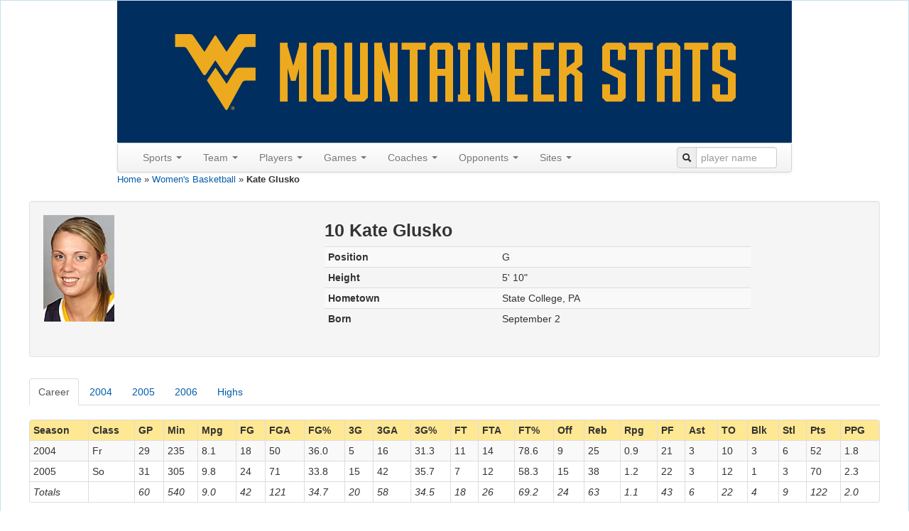

--- FILE ---
content_type: text/html; charset=UTF-8
request_url: http://wvustats.com/sport/wbasketball/player/65542
body_size: 56019
content:
<!DOCTYPE html>
<html xmlns="http://www.w3.org/1999/xhtml" xml:lang="en-US" lang="en-US">
<head>
    <meta http-equiv="Content-Type" content="text/html; charset=utf-8"/>
    <meta name="viewport" content="width=device-width, initial-scale=1.0">

    <!-- blueprint CSS framework -->
    <link rel="stylesheet" type="text/css" href="/css/screen.css" media="screen"/>
    <link rel="stylesheet" type="text/css" href="/css/print.css" media="print"/>
    <!--[if lt IE 8]>
    <link rel="stylesheet" type="text/css" href="/css/ie.css" media="screen, projection"/>
    <![endif]-->
    <link rel="shortcut icon" href="/blue_favicon.ico" type="image/x-icon"/>
    <link rel="stylesheet" type="text/css" href="/css/main.css"/>
    <link rel="stylesheet" type="text/css" href="/css/form.css"/>
    <link rel="apple-touch-icon" href="/images/apple-touch-icon.png"/>

    <script src='https://www.google.com/recaptcha/api.js'></script>
    <meta name="viewport" content="width=device-width, initial-scale=1.0" />
<link rel="stylesheet" type="text/css" href="/assets/65869603/bootstrap/css/bootstrap.min.css" />
<link rel="stylesheet" type="text/css" href="/assets/65869603/css/bootstrap-yii.css" />
<link rel="stylesheet" type="text/css" href="/assets/65869603/css/jquery-ui-bootstrap.css" />
<script type="text/javascript" src="//ajax.googleapis.com/ajax/libs/jquery/2.0.3/jquery.min.js"></script>
<script type="text/javascript" src="/assets/65869603/bootstrap/js/bootstrap.min.js"></script>
<script type="text/javascript" src="/assets/65869603/js/bootstrap-noconflict.js"></script>
<script type="text/javascript" src="/assets/65869603/bootbox/bootbox.min.js"></script>
<script type="text/javascript" src="/assets/65869603/notify/notify.min.js"></script>
<script type="text/javascript" src="/assets/9206d8f2/jquery.ba-bbq.min.js"></script>
<title>WVUStats - Kate Glusko</title>
</head>

<body>
<div class="container-fluid" id="page" style="margin-top: 0px">

    <div id="header">
<div id="logo" style="text-align:center;">
<a href="/"><img src="/images/wvustats.jpg" alt="WVUStats" /></a></div>

<div id="mainmenu">
<div style="max-width:950px" class="navbar"><div class="navbar-inner"><div class="container"><a class="btn btn-navbar" data-toggle="collapse" data-target="#yii_bootstrap_collapse_0"><span class="icon-bar"></span><span class="icon-bar"></span><span class="icon-bar"></span></a><div class="nav-collapse collapse" id="yii_bootstrap_collapse_0"><ul id="yw3" class="nav"><li class="dropdown"><a class="dropdown-toggle" data-toggle="dropdown" href="#">Sports <span class="caret"></span></a><ul id="yw4" class="dropdown-menu"><li><a tabindex="-1" href="/sport/football">Football</a></li><li><a tabindex="-1" href="/sport/mbasketball">Men's Basketball</a></li><li><a tabindex="-1" href="/sport/wbasketball">Women's Basketball</a></li><li><a tabindex="-1" href="/sport/baseball">Baseball</a></li><li><a tabindex="-1" href="/sport/msoccer">Men's Soccer</a></li><li><a tabindex="-1" href="/sport/wsoccer">Women's Soccer</a></li><li><a tabindex="-1" href="/sport/volleyball">Volleyball</a></li></ul></li><li class="dropdown"><a class="dropdown-toggle" data-toggle="dropdown" href="#">Team <span class="caret"></span></a><ul id="yw5" class="dropdown-menu"><li><a tabindex="-1" href="/sport/wbasketball/seasons">Seasons</a></li><li><a tabindex="-1" href="/sport/wbasketball/polls">Polls</a></li><li><a tabindex="-1" href="/sport/wbasketball/last/team/1">Last Time</a></li><li><a tabindex="-1" href="/sport/wbasketball/records/team/game">Game Records</a></li><li><a tabindex="-1" href="/sport/wbasketball/records/team/season">Season Records</a></li></ul></li><li class="dropdown"><a class="dropdown-toggle" data-toggle="dropdown" href="#">Players <span class="caret"></span></a><ul id="yw6" class="dropdown-menu"><li><a tabindex="-1" href="/sport/wbasketball/roster">All-Time Roster</a></li><li><a tabindex="-1" href="/sport/wbasketball/jerseys">Jerseys</a></li><li><a tabindex="-1" href="/sport/wbasketball/captains">Captains</a></li><li><a tabindex="-1" href="/sport/wbasketball/honors">Honors</a></li><li><a tabindex="-1" href="/sport/wbasketball/draft">In the Draft</a></li><li><a tabindex="-1" href="/sport/wbasketball/pros">In the Pros</a></li><li><a tabindex="-1" href="/sport/wbasketball/transfers">Transfers</a></li><li><a tabindex="-1" href="/sport/wbasketball/last/player/1">Last Time</a></li><li><a tabindex="-1" href="/sport/wbasketball/records/player/game">Game Records</a></li><li><a tabindex="-1" href="/sport/wbasketball/records/player/season">Season Records</a></li><li><a tabindex="-1" href="/sport/wbasketball/records/player/career">Career Records</a></li><li><a tabindex="-1" href="/sport/wbasketball/players">Custom Search</a></li></ul></li><li class="dropdown"><a class="dropdown-toggle" data-toggle="dropdown" href="#">Games <span class="caret"></span></a><ul id="yw7" class="dropdown-menu"><li><a tabindex="-1" href="/sport/wbasketball/games?expand=0&amp;GameSearchForm%5Branked%5D=1">Ranked</a></li><li><a tabindex="-1" href="/sport/wbasketball/overtime">Overtime</a></li><li><a tabindex="-1" href="/sport/wbasketball/tournaments">Tournaments</a></li><li><a tabindex="-1" href="/sport/wbasketball/upsets">Upsets</a></li><li><a tabindex="-1" href="/sport/wbasketball/milestones">Milestones</a></li><li><a tabindex="-1" href="/sport/wbasketball/notes">Game Notes</a></li><li><a tabindex="-1" href="/sport/wbasketball/dates">By Date</a></li><li><a tabindex="-1" href="/sport/wbasketball/days">By Day of the Week</a></li><li><a tabindex="-1" href="/sport/wbasketball/games?expand=1">Custom Search</a></li></ul></li><li class="dropdown"><a class="dropdown-toggle" data-toggle="dropdown" href="#">Coaches <span class="caret"></span></a><ul id="yw8" class="dropdown-menu"><li><a tabindex="-1" href="/sport/wbasketball/coaches/all">All Coaches</a></li><li><a tabindex="-1" href="/sport/wbasketball/coaches/honors">Coaching Honors</a></li><li><a tabindex="-1" href="/sport/wbasketball/coaches/assistants">Assistants</a></li><li><a tabindex="-1" href="/sport/wbasketball/coaches/opp">Opposing Coaches</a></li></ul></li><li class="dropdown"><a class="dropdown-toggle" data-toggle="dropdown" href="#">Opponents <span class="caret"></span></a><ul id="yw9" class="dropdown-menu"><li><a tabindex="-1" href="/sport/wbasketball/opponents">All Opponents</a></li><li><a tabindex="-1" href="/sport/wbasketball/games?expand=0&amp;GameSearchForm%5BoppRanked%5D=1">Ranked Opps.</a></li><li><a tabindex="-1" href="/sport/wbasketball/conferences">Vs Conferences</a></li><li><a tabindex="-1" href="/sport/wbasketball/oppupsets">Upsets</a></li><li><a tabindex="-1" href="/sport/wbasketball/last/oppteam/1">Last Time (Team)</a></li><li><a tabindex="-1" href="/sport/wbasketball/last/oppplayer/1">Last Time (Player)</a></li><li><a tabindex="-1" href="/sport/wbasketball/records/oppteam/game">Team Records</a></li><li><a tabindex="-1" href="/sport/wbasketball/records/oppplayer/game">Player Records</a></li><li><a tabindex="-1" href="/sport/wbasketball/mascots">Mascots</a></li></ul></li><li class="dropdown"><a class="dropdown-toggle" data-toggle="dropdown" href="#">Sites <span class="caret"></span></a><ul id="yw10" class="dropdown-menu"><li><a tabindex="-1" href="/sport/wbasketball/sites">Sites</a></li><li><a tabindex="-1" href="/sport/wbasketball/cities">Cities</a></li><li><a tabindex="-1" href="/sport/wbasketball/states">States</a></li><li><a tabindex="-1" href="/sport/wbasketball/attendance">Season Attendance</a></li></ul></li></ul><form class="pull-right form-search" style="margin: 5px 0px"
                id="searchbar" action="/site/search" method="get">
                <div class="input-prepend"><span class="add-on"><i class="icon-search"></i></span>
                <input  style="width:100px;" name="q" placeholder="player name" id="q" value="" type="text" /></div></form></div></div></div></div></div><!-- mainmenu -->
</div><!-- header -->
<div class="breadcrumbs">
<a href="/">Home</a> &raquo; <a href="/sport/wbasketball">Women&#039;s Basketball</a> &raquo; <span>Kate Glusko</span></div><div id="content">
    <div class="well">
<div class="row-fluid">
    <div class="span4"><a href="#"><img width="100" height="150" alt="Kate Glusko" src="/images/people/65542.jpg" /></a></div>
    <div class="span4">
        <h3 style="width: 100%; line-height:1">
        10 Kate Glusko         </h3>
        <table style="width:600px" id="yw0" class="table table-striped table-condensed"><tr class="odd"><th>Position</th><td>G</td></tr>
<tr class="even"><th>Height</th><td>5&#039; 10&quot;</td></tr>
<tr class="odd"><th>Hometown</th><td>State College, PA</td></tr>
<tr class="even"><th>Born</th><td>September 2</td></tr>
</table>    </div>
    <div class="span2">
        </div>
        </div>
</div>
<div class="clear"></div>

<p></p>
<div class="row-fluid">
<div id="yw1"><ul id="yw2" class="nav nav-tabs"><li class="active"><a data-toggle="tab" href="#yw1_tab_1">Career</a></li><li><a data-toggle="tab" href="#yw1_tab_2">2004</a></li><li><a data-toggle="tab" href="#yw1_tab_3">2005</a></li><li><a data-toggle="tab" href="#yw1_tab_4">2006</a></li><li><a data-toggle="tab" href="#yw1_tab_5">Highs</a></li></ul><div class="tab-content"><div id="yw1_tab_1" class="tab-pane fade active in"><div style="padding-top: 0px;" id="basket-seasons-grid" class="grid-view">
<div class="left"></div>
<table class="items table table-striped table-bordered table-condensed">
<thead>
<tr>
<th id="basket-seasons-grid_c0">Season</th><th id="basket-seasons-grid_c1">Class</th><th id="basket-seasons-grid_c2">GP</th><th id="basket-seasons-grid_c4">Min</th><th id="basket-seasons-grid_c5">Mpg</th><th id="basket-seasons-grid_c6">FG</th><th id="basket-seasons-grid_c7">FGA</th><th id="basket-seasons-grid_c8">FG%</th><th id="basket-seasons-grid_c9">3G</th><th id="basket-seasons-grid_c10">3GA</th><th id="basket-seasons-grid_c11">3G%</th><th id="basket-seasons-grid_c12">FT</th><th id="basket-seasons-grid_c13">FTA</th><th id="basket-seasons-grid_c14">FT%</th><th id="basket-seasons-grid_c15">Off</th><th id="basket-seasons-grid_c16">Reb</th><th id="basket-seasons-grid_c17">Rpg</th><th id="basket-seasons-grid_c18">PF</th><th id="basket-seasons-grid_c20">Ast</th><th id="basket-seasons-grid_c21">TO</th><th id="basket-seasons-grid_c22">Blk</th><th id="basket-seasons-grid_c23">Stl</th><th id="basket-seasons-grid_c24">Pts</th><th id="basket-seasons-grid_c25">PPG</th></tr>
</thead>
<tfoot>
<tr>
<td>Totals</td><td>&nbsp;</td><td>60</td><td>540</td><td>9.0</td><td>42</td><td>121</td><td>34.7</td><td>20</td><td>58</td><td>34.5</td><td>18</td><td>26</td><td>69.2</td><td>24</td><td>63</td><td>1.1</td><td>43</td><td>6</td><td>22</td><td>4</td><td>9</td><td>122</td><td>2.0</td></tr>
</tfoot>
<tbody>
<tr class="odd">
<td>2004</td><td>Fr</td><td>29</td><td>235</td><td>8.1</td><td>18</td><td>50</td><td>36.0</td><td>5</td><td>16</td><td>31.3</td><td>11</td><td>14</td><td>78.6</td><td>9</td><td>25</td><td>0.9</td><td>21</td><td>3</td><td>10</td><td>3</td><td>6</td><td>52</td><td>1.8</td></tr>
<tr class="even">
<td>2005</td><td>So</td><td>31</td><td>305</td><td>9.8</td><td>24</td><td>71</td><td>33.8</td><td>15</td><td>42</td><td>35.7</td><td>7</td><td>12</td><td>58.3</td><td>15</td><td>38</td><td>1.2</td><td>22</td><td>3</td><td>12</td><td>1</td><td>3</td><td>70</td><td>2.3</td></tr>
</tbody>
</table>
<div class="keys" style="display:none" title="/sport/wbasketball/player/65542"><span>65542</span><span>65542</span></div>
</div></div><div id="yw1_tab_2" class="tab-pane fade"><div style="padding-top: 0px;" id="statistics-grid-2004" class="grid-view">
<div class="left"></div>
<table class="items table table-striped table-bordered table-condensed">
<thead>
<tr>
<th id="statistics-grid-2004_c0">Date</th><th id="statistics-grid-2004_c1">Opponent</th><th id="statistics-grid-2004_c2">GP</th><th id="statistics-grid-2004_c4">Min</th><th id="statistics-grid-2004_c5">FG</th><th id="statistics-grid-2004_c6">FGA</th><th id="statistics-grid-2004_c7">FG%</th><th id="statistics-grid-2004_c8">3G</th><th id="statistics-grid-2004_c9">3GA</th><th id="statistics-grid-2004_c10">3G%</th><th id="statistics-grid-2004_c11">FT</th><th id="statistics-grid-2004_c12">FTA</th><th id="statistics-grid-2004_c13">FT%</th><th id="statistics-grid-2004_c14">Off</th><th id="statistics-grid-2004_c15">Reb</th><th id="statistics-grid-2004_c16">PF</th><th id="statistics-grid-2004_c17">Ast</th><th id="statistics-grid-2004_c18">TO</th><th id="statistics-grid-2004_c19">Blk</th><th id="statistics-grid-2004_c20">Stl</th><th id="statistics-grid-2004_c21">Pts</th></tr>
</thead>
<tfoot>
<tr>
<td>&nbsp;</td><td>Total</td><td>29</td><td>235</td><td>18</td><td>50</td><td>36.0</td><td>5</td><td>16</td><td>31.3</td><td>11</td><td>14</td><td>78.6</td><td>9</td><td>25</td><td>21</td><td>3</td><td>10</td><td>3</td><td>6</td><td>52</td></tr>
</tfoot>
<tbody>
<tr class="odd">
<td class="nowrap"><a href="/sport/wbasketball/game/74549">Nov 21</a></td><td>Bucknell</td><td>*</td><td>10</td><td>0</td><td>3</td><td>0.0</td><td>0</td><td>2</td><td>0.0</td><td>0</td><td>0</td><td>&nbsp;</td><td>1</td><td>1</td><td>1</td><td>0</td><td>0</td><td>1</td><td>0</td><td>0</td></tr>
<tr class="even">
<td class="nowrap"><a href="/sport/wbasketball/game/74550">Nov 23</a></td><td>East Carolina</td><td>*</td><td>20</td><td>0</td><td>2</td><td>0.0</td><td>0</td><td>0</td><td>&nbsp;</td><td>2</td><td>2</td><td>100.0</td><td>2</td><td>4</td><td>3</td><td>0</td><td>0</td><td>0</td><td>0</td><td>2</td></tr>
<tr class="odd">
<td class="nowrap"><a href="/sport/wbasketball/game/74551">Nov 27</a></td><td>Southwest Missouri State</td><td>&nbsp;</td><td>&nbsp;</td><td>&nbsp;</td><td>&nbsp;</td><td>&nbsp;</td><td>&nbsp;</td><td>&nbsp;</td><td>&nbsp;</td><td>&nbsp;</td><td>&nbsp;</td><td>&nbsp;</td><td>&nbsp;</td><td>&nbsp;</td><td>&nbsp;</td><td>&nbsp;</td><td>&nbsp;</td><td>&nbsp;</td><td>&nbsp;</td><td>&nbsp;</td></tr>
<tr class="even">
<td class="nowrap"><a href="/sport/wbasketball/game/74552">Nov 28</a></td><td>Georgia Tech</td><td>*</td><td>6</td><td>0</td><td>1</td><td>0.0</td><td>0</td><td>0</td><td>&nbsp;</td><td>2</td><td>2</td><td>100.0</td><td>0</td><td>1</td><td>0</td><td>0</td><td>0</td><td>0</td><td>0</td><td>2</td></tr>
<tr class="odd">
<td class="nowrap"><a href="/sport/wbasketball/game/74553">Nov 29</a></td><td>James Madison</td><td>*</td><td>13</td><td>2</td><td>3</td><td>66.7</td><td>1</td><td>1</td><td>100.0</td><td>0</td><td>0</td><td>&nbsp;</td><td>0</td><td>1</td><td>0</td><td>1</td><td>0</td><td>0</td><td>0</td><td>5</td></tr>
<tr class="even">
<td class="nowrap"><a href="/sport/wbasketball/game/74554">Dec 4</a></td><td>Wright State</td><td>*</td><td>6</td><td>0</td><td>2</td><td>0.0</td><td>0</td><td>0</td><td>&nbsp;</td><td>0</td><td>0</td><td>&nbsp;</td><td>0</td><td>1</td><td>1</td><td>0</td><td>1</td><td>0</td><td>0</td><td>0</td></tr>
<tr class="odd">
<td class="nowrap"><a href="/sport/wbasketball/game/74555">Dec 6</a></td><td>Robert Morris</td><td>*</td><td>14</td><td>2</td><td>2</td><td>100.0</td><td>0</td><td>0</td><td>&nbsp;</td><td>0</td><td>0</td><td>&nbsp;</td><td>0</td><td>1</td><td>0</td><td>0</td><td>0</td><td>0</td><td>0</td><td>4</td></tr>
<tr class="even">
<td class="nowrap"><a href="/sport/wbasketball/game/74556">Dec 14</a></td><td>Delaware State</td><td>*</td><td>1</td><td>1</td><td>1</td><td>100.0</td><td>0</td><td>0</td><td>&nbsp;</td><td>0</td><td>0</td><td>&nbsp;</td><td>0</td><td>0</td><td>0</td><td>0</td><td>1</td><td>0</td><td>0</td><td>2</td></tr>
<tr class="odd">
<td class="nowrap"><a href="/sport/wbasketball/game/74557">Dec 16</a></td><td>Northwestern</td><td>*</td><td>10</td><td>1</td><td>1</td><td>100.0</td><td>0</td><td>0</td><td>&nbsp;</td><td>0</td><td>0</td><td>&nbsp;</td><td>0</td><td>0</td><td>1</td><td>0</td><td>1</td><td>0</td><td>0</td><td>2</td></tr>
<tr class="even">
<td class="nowrap"><a href="/sport/wbasketball/game/74558">Dec 20</a></td><td>Duquesne</td><td>*</td><td>13</td><td>1</td><td>2</td><td>50.0</td><td>1</td><td>1</td><td>100.0</td><td>0</td><td>0</td><td>&nbsp;</td><td>0</td><td>0</td><td>0</td><td>0</td><td>1</td><td>0</td><td>0</td><td>3</td></tr>
<tr class="odd">
<td class="nowrap"><a href="/sport/wbasketball/game/74559">Dec 30</a></td><td>UMKC</td><td>*</td><td>6</td><td>1</td><td>2</td><td>50.0</td><td>0</td><td>0</td><td>&nbsp;</td><td>0</td><td>0</td><td>&nbsp;</td><td>0</td><td>0</td><td>1</td><td>0</td><td>0</td><td>0</td><td>0</td><td>2</td></tr>
<tr class="even">
<td class="nowrap"><a href="/sport/wbasketball/game/74560">Jan 3</a></td><td>Pitt</td><td>*</td><td>4</td><td>0</td><td>0</td><td>&nbsp;</td><td>0</td><td>0</td><td>&nbsp;</td><td>0</td><td>0</td><td>&nbsp;</td><td>0</td><td>0</td><td>0</td><td>0</td><td>0</td><td>0</td><td>0</td><td>0</td></tr>
<tr class="odd">
<td class="nowrap"><a href="/sport/wbasketball/game/74561">Jan 7</a></td><td>Connecticut</td><td>*</td><td>4</td><td>0</td><td>1</td><td>0.0</td><td>0</td><td>0</td><td>&nbsp;</td><td>0</td><td>0</td><td>&nbsp;</td><td>1</td><td>1</td><td>0</td><td>0</td><td>0</td><td>0</td><td>0</td><td>0</td></tr>
<tr class="even">
<td class="nowrap"><a href="/sport/wbasketball/game/74562">Jan 10</a></td><td>Seton Hall</td><td>*</td><td>8</td><td>2</td><td>3</td><td>66.7</td><td>1</td><td>1</td><td>100.0</td><td>0</td><td>0</td><td>&nbsp;</td><td>1</td><td>1</td><td>1</td><td>0</td><td>0</td><td>0</td><td>0</td><td>5</td></tr>
<tr class="odd">
<td class="nowrap"><a href="/sport/wbasketball/game/74563">Jan 13</a></td><td>St. John's</td><td>*</td><td>12</td><td>0</td><td>2</td><td>0.0</td><td>0</td><td>1</td><td>0.0</td><td>0</td><td>0</td><td>&nbsp;</td><td>0</td><td>0</td><td>1</td><td>0</td><td>0</td><td>0</td><td>0</td><td>0</td></tr>
<tr class="even">
<td class="nowrap"><a href="/sport/wbasketball/game/74564">Jan 17</a></td><td>Notre Dame</td><td>*</td><td>8</td><td>0</td><td>1</td><td>0.0</td><td>0</td><td>1</td><td>0.0</td><td>0</td><td>0</td><td>&nbsp;</td><td>0</td><td>1</td><td>0</td><td>0</td><td>1</td><td>0</td><td>3</td><td>0</td></tr>
<tr class="odd">
<td class="nowrap"><a href="/sport/wbasketball/game/74565">Jan 21</a></td><td>Marshall</td><td>*</td><td>2</td><td>0</td><td>0</td><td>&nbsp;</td><td>0</td><td>0</td><td>&nbsp;</td><td>0</td><td>0</td><td>&nbsp;</td><td>0</td><td>0</td><td>1</td><td>0</td><td>0</td><td>0</td><td>0</td><td>0</td></tr>
<tr class="even">
<td class="nowrap"><a href="/sport/wbasketball/game/74566">Jan 24</a></td><td>Syracuse</td><td>*</td><td>13</td><td>3</td><td>5</td><td>60.0</td><td>1</td><td>2</td><td>50.0</td><td>0</td><td>0</td><td>&nbsp;</td><td>1</td><td>2</td><td>0</td><td>0</td><td>0</td><td>0</td><td>0</td><td>7</td></tr>
<tr class="odd">
<td class="nowrap"><a href="/sport/wbasketball/game/74567">Jan 28</a></td><td>Georgetown</td><td>*</td><td>8</td><td>2</td><td>3</td><td>66.7</td><td>1</td><td>2</td><td>50.0</td><td>0</td><td>0</td><td>&nbsp;</td><td>0</td><td>0</td><td>1</td><td>0</td><td>1</td><td>1</td><td>0</td><td>5</td></tr>
<tr class="even">
<td class="nowrap"><a href="/sport/wbasketball/game/74568">Jan 31</a></td><td>Pitt</td><td>*</td><td>13</td><td>0</td><td>4</td><td>0.0</td><td>0</td><td>1</td><td>0.0</td><td>1</td><td>2</td><td>50.0</td><td>0</td><td>2</td><td>2</td><td>0</td><td>0</td><td>0</td><td>0</td><td>1</td></tr>
<tr class="odd">
<td class="nowrap"><a href="/sport/wbasketball/game/74569">Feb 4</a></td><td>Providence</td><td>*</td><td>18</td><td>1</td><td>4</td><td>25.0</td><td>0</td><td>1</td><td>0.0</td><td>2</td><td>2</td><td>100.0</td><td>0</td><td>2</td><td>1</td><td>0</td><td>1</td><td>0</td><td>1</td><td>4</td></tr>
<tr class="even">
<td class="nowrap"><a href="/sport/wbasketball/game/74570">Feb 7</a></td><td>Syracuse</td><td>*</td><td>5</td><td>0</td><td>1</td><td>0.0</td><td>0</td><td>0</td><td>&nbsp;</td><td>0</td><td>0</td><td>&nbsp;</td><td>0</td><td>0</td><td>1</td><td>0</td><td>0</td><td>0</td><td>0</td><td>0</td></tr>
<tr class="odd">
<td class="nowrap"><a href="/sport/wbasketball/game/74571">Feb 10</a></td><td>Virginia Tech</td><td>*</td><td>4</td><td>0</td><td>0</td><td>&nbsp;</td><td>0</td><td>0</td><td>&nbsp;</td><td>1</td><td>2</td><td>50.0</td><td>1</td><td>1</td><td>0</td><td>0</td><td>0</td><td>0</td><td>1</td><td>1</td></tr>
<tr class="even">
<td class="nowrap"><a href="/sport/wbasketball/game/74572">Feb 14</a></td><td>Boston College</td><td>*</td><td>0</td><td>0</td><td>0</td><td>&nbsp;</td><td>0</td><td>0</td><td>&nbsp;</td><td>0</td><td>0</td><td>&nbsp;</td><td>0</td><td>0</td><td>0</td><td>0</td><td>0</td><td>0</td><td>0</td><td>0</td></tr>
<tr class="odd">
<td class="nowrap"><a href="/sport/wbasketball/game/74573">Feb 17</a></td><td>Villanova</td><td>*</td><td>9</td><td>1</td><td>1</td><td>100.0</td><td>0</td><td>0</td><td>&nbsp;</td><td>1</td><td>2</td><td>50.0</td><td>1</td><td>1</td><td>2</td><td>0</td><td>0</td><td>0</td><td>0</td><td>3</td></tr>
<tr class="even">
<td class="nowrap"><a href="/sport/wbasketball/game/74574">Feb 24</a></td><td>Rutgers</td><td>&nbsp;</td><td>&nbsp;</td><td>&nbsp;</td><td>&nbsp;</td><td>&nbsp;</td><td>&nbsp;</td><td>&nbsp;</td><td>&nbsp;</td><td>&nbsp;</td><td>&nbsp;</td><td>&nbsp;</td><td>&nbsp;</td><td>&nbsp;</td><td>&nbsp;</td><td>&nbsp;</td><td>&nbsp;</td><td>&nbsp;</td><td>&nbsp;</td><td>&nbsp;</td></tr>
<tr class="odd">
<td class="nowrap"><a href="/sport/wbasketball/game/74575">Feb 28</a></td><td>Miami, FL</td><td>*</td><td>14</td><td>0</td><td>4</td><td>0.0</td><td>0</td><td>3</td><td>0.0</td><td>0</td><td>0</td><td>&nbsp;</td><td>0</td><td>4</td><td>1</td><td>0</td><td>1</td><td>0</td><td>0</td><td>0</td></tr>
<tr class="even">
<td class="nowrap"><a href="/sport/wbasketball/game/74576">Mar 2</a></td><td>Connecticut</td><td>*</td><td>4</td><td>0</td><td>0</td><td>&nbsp;</td><td>0</td><td>0</td><td>&nbsp;</td><td>2</td><td>2</td><td>100.0</td><td>0</td><td>0</td><td>1</td><td>0</td><td>0</td><td>0</td><td>0</td><td>2</td></tr>
<tr class="odd">
<td class="nowrap"><a href="/sport/wbasketball/game/76085">Mar 6</a></td><td>St. John's</td><td>*</td><td>6</td><td>1</td><td>1</td><td>100.0</td><td>0</td><td>0</td><td>&nbsp;</td><td>0</td><td>0</td><td>&nbsp;</td><td>1</td><td>1</td><td>0</td><td>2</td><td>1</td><td>1</td><td>1</td><td>2</td></tr>
<tr class="even">
<td class="nowrap"><a href="/sport/wbasketball/game/76094">Mar 7</a></td><td>Villanova</td><td>*</td><td>3</td><td>0</td><td>1</td><td>0.0</td><td>0</td><td>0</td><td>&nbsp;</td><td>0</td><td>0</td><td>&nbsp;</td><td>0</td><td>0</td><td>1</td><td>0</td><td>1</td><td>0</td><td>0</td><td>0</td></tr>
<tr class="odd">
<td class="nowrap"><a href="/sport/wbasketball/game/76091">Mar 8</a></td><td>Rutgers</td><td>*</td><td>1</td><td>0</td><td>0</td><td>&nbsp;</td><td>0</td><td>0</td><td>&nbsp;</td><td>0</td><td>0</td><td>&nbsp;</td><td>0</td><td>0</td><td>1</td><td>0</td><td>0</td><td>0</td><td>0</td><td>0</td></tr>
<tr class="even">
<td class="nowrap"><a href="/sport/wbasketball/game/76095">Mar 20</a></td><td>Ohio State</td><td>&nbsp;</td><td>&nbsp;</td><td>&nbsp;</td><td>&nbsp;</td><td>&nbsp;</td><td>&nbsp;</td><td>&nbsp;</td><td>&nbsp;</td><td>&nbsp;</td><td>&nbsp;</td><td>&nbsp;</td><td>&nbsp;</td><td>&nbsp;</td><td>&nbsp;</td><td>&nbsp;</td><td>&nbsp;</td><td>&nbsp;</td><td>&nbsp;</td><td>&nbsp;</td></tr>
</tbody>
</table>
<div class="keys" style="display:none" title="/sport/wbasketball/player/65542"><span>74549</span><span>74550</span><span>74551</span><span>74552</span><span>74553</span><span>74554</span><span>74555</span><span>74556</span><span>74557</span><span>74558</span><span>74559</span><span>74560</span><span>74561</span><span>74562</span><span>74563</span><span>74564</span><span>74565</span><span>74566</span><span>74567</span><span>74568</span><span>74569</span><span>74570</span><span>74571</span><span>74572</span><span>74573</span><span>74574</span><span>74575</span><span>74576</span><span>76085</span><span>76094</span><span>76091</span><span>76095</span></div>
</div></div><div id="yw1_tab_3" class="tab-pane fade"><div style="padding-top: 0px;" id="statistics-grid-2005" class="grid-view">
<div class="left"></div>
<table class="items table table-striped table-bordered table-condensed">
<thead>
<tr>
<th id="statistics-grid-2005_c0">Date</th><th id="statistics-grid-2005_c1">Opponent</th><th id="statistics-grid-2005_c2">GP</th><th id="statistics-grid-2005_c3">GS</th><th id="statistics-grid-2005_c4">Min</th><th id="statistics-grid-2005_c5">FG</th><th id="statistics-grid-2005_c6">FGA</th><th id="statistics-grid-2005_c7">FG%</th><th id="statistics-grid-2005_c8">3G</th><th id="statistics-grid-2005_c9">3GA</th><th id="statistics-grid-2005_c10">3G%</th><th id="statistics-grid-2005_c11">FT</th><th id="statistics-grid-2005_c12">FTA</th><th id="statistics-grid-2005_c13">FT%</th><th id="statistics-grid-2005_c14">Off</th><th id="statistics-grid-2005_c15">Reb</th><th id="statistics-grid-2005_c16">PF</th><th id="statistics-grid-2005_c17">Ast</th><th id="statistics-grid-2005_c18">TO</th><th id="statistics-grid-2005_c19">Blk</th><th id="statistics-grid-2005_c20">Stl</th><th id="statistics-grid-2005_c21">Pts</th></tr>
</thead>
<tfoot>
<tr>
<td>&nbsp;</td><td>Total</td><td>31</td><td>1</td><td>305</td><td>24</td><td>71</td><td>33.8</td><td>15</td><td>42</td><td>35.7</td><td>7</td><td>12</td><td>58.3</td><td>15</td><td>38</td><td>22</td><td>3</td><td>12</td><td>1</td><td>3</td><td>70</td></tr>
</tfoot>
<tbody>
<tr class="odd">
<td class="nowrap"><a href="/sport/wbasketball/game/76116">Nov 19</a></td><td>North Carolina-Greensboro</td><td>*</td><td>&nbsp;</td><td>8</td><td>0</td><td>2</td><td>0.0</td><td>0</td><td>0</td><td>&nbsp;</td><td>0</td><td>0</td><td>&nbsp;</td><td>0</td><td>1</td><td>1</td><td>0</td><td>0</td><td>0</td><td>0</td><td>0</td></tr>
<tr class="even">
<td class="nowrap"><a href="/sport/wbasketball/game/76117">Nov 22</a></td><td>Northwestern</td><td>*</td><td>&nbsp;</td><td>7</td><td>1</td><td>2</td><td>50.0</td><td>1</td><td>1</td><td>100.0</td><td>0</td><td>0</td><td>&nbsp;</td><td>0</td><td>0</td><td>0</td><td>0</td><td>0</td><td>0</td><td>0</td><td>3</td></tr>
<tr class="odd">
<td class="nowrap"><a href="/sport/wbasketball/game/76122">Nov 26</a></td><td>Wichita State</td><td>&nbsp;</td><td>&nbsp;</td><td>&nbsp;</td><td>&nbsp;</td><td>&nbsp;</td><td>&nbsp;</td><td>&nbsp;</td><td>&nbsp;</td><td>&nbsp;</td><td>&nbsp;</td><td>&nbsp;</td><td>&nbsp;</td><td>&nbsp;</td><td>&nbsp;</td><td>&nbsp;</td><td>&nbsp;</td><td>&nbsp;</td><td>&nbsp;</td><td>&nbsp;</td><td>&nbsp;</td></tr>
<tr class="even">
<td class="nowrap"><a href="/sport/wbasketball/game/76142">Nov 27</a></td><td>Florida International</td><td>*</td><td>&nbsp;</td><td>7</td><td>0</td><td>0</td><td>&nbsp;</td><td>0</td><td>0</td><td>&nbsp;</td><td>0</td><td>0</td><td>&nbsp;</td><td>1</td><td>2</td><td>0</td><td>0</td><td>0</td><td>0</td><td>0</td><td>0</td></tr>
<tr class="odd">
<td class="nowrap"><a href="/sport/wbasketball/game/76118">Dec 1</a></td><td>Longwood</td><td>*</td><td>&nbsp;</td><td>21</td><td>3</td><td>7</td><td>42.9</td><td>1</td><td>5</td><td>20.0</td><td>2</td><td>2</td><td>100.0</td><td>3</td><td>5</td><td>0</td><td>0</td><td>0</td><td>0</td><td>2</td><td>9</td></tr>
<tr class="even">
<td class="nowrap"><a href="/sport/wbasketball/game/76119">Dec 4</a></td><td>Duquesne</td><td>*</td><td>&nbsp;</td><td>26</td><td>4</td><td>9</td><td>44.4</td><td>2</td><td>3</td><td>66.7</td><td>0</td><td>2</td><td>0.0</td><td>0</td><td>2</td><td>1</td><td>0</td><td>0</td><td>0</td><td>1</td><td>10</td></tr>
<tr class="odd">
<td class="nowrap"><a href="/sport/wbasketball/game/76120">Dec 7</a></td><td>Saint Francis, PA</td><td>*</td><td>&nbsp;</td><td>8</td><td>0</td><td>2</td><td>0.0</td><td>0</td><td>2</td><td>0.0</td><td>0</td><td>0</td><td>&nbsp;</td><td>0</td><td>4</td><td>1</td><td>0</td><td>0</td><td>0</td><td>0</td><td>0</td></tr>
<tr class="even">
<td class="nowrap"><a href="/sport/wbasketball/game/76121">Dec 11</a></td><td>Coppin State</td><td>*</td><td>&nbsp;</td><td>2</td><td>1</td><td>1</td><td>100.0</td><td>1</td><td>1</td><td>100.0</td><td>0</td><td>0</td><td>&nbsp;</td><td>0</td><td>0</td><td>2</td><td>0</td><td>0</td><td>0</td><td>0</td><td>3</td></tr>
<tr class="odd">
<td class="nowrap"><a href="/sport/wbasketball/game/76123">Dec 21</a></td><td>East Carolina</td><td>*</td><td>&nbsp;</td><td>10</td><td>0</td><td>2</td><td>0.0</td><td>0</td><td>2</td><td>0.0</td><td>0</td><td>0</td><td>&nbsp;</td><td>0</td><td>1</td><td>0</td><td>0</td><td>0</td><td>0</td><td>0</td><td>0</td></tr>
<tr class="even">
<td class="nowrap"><a href="/sport/wbasketball/game/76124">Dec 30</a></td><td>Texas A&amp;M-CC</td><td>*</td><td>&nbsp;</td><td>14</td><td>0</td><td>3</td><td>0.0</td><td>0</td><td>1</td><td>0.0</td><td>2</td><td>2</td><td>100.0</td><td>1</td><td>1</td><td>1</td><td>0</td><td>0</td><td>0</td><td>0</td><td>2</td></tr>
<tr class="odd">
<td class="nowrap"><a href="/sport/wbasketball/game/76125">Jan 2</a></td><td>Boston College</td><td>*</td><td>&nbsp;</td><td>12</td><td>0</td><td>1</td><td>0.0</td><td>0</td><td>0</td><td>&nbsp;</td><td>0</td><td>0</td><td>&nbsp;</td><td>1</td><td>2</td><td>0</td><td>0</td><td>0</td><td>1</td><td>0</td><td>0</td></tr>
<tr class="even">
<td class="nowrap"><a href="/sport/wbasketball/game/76126">Jan 6</a></td><td>Seton Hall</td><td>*</td><td>&nbsp;</td><td>14</td><td>2</td><td>4</td><td>50.0</td><td>1</td><td>3</td><td>33.3</td><td>0</td><td>0</td><td>&nbsp;</td><td>1</td><td>2</td><td>3</td><td>0</td><td>1</td><td>0</td><td>0</td><td>5</td></tr>
<tr class="odd">
<td class="nowrap"><a href="/sport/wbasketball/game/76127">Jan 8</a></td><td>Providence</td><td>*</td><td>*</td><td>13</td><td>0</td><td>3</td><td>0.0</td><td>0</td><td>2</td><td>0.0</td><td>0</td><td>0</td><td>&nbsp;</td><td>0</td><td>0</td><td>1</td><td>0</td><td>0</td><td>0</td><td>0</td><td>0</td></tr>
<tr class="even">
<td class="nowrap"><a href="/sport/wbasketball/game/76128">Jan 11</a></td><td>Marshall</td><td>*</td><td>&nbsp;</td><td>26</td><td>2</td><td>4</td><td>50.0</td><td>1</td><td>3</td><td>33.3</td><td>0</td><td>0</td><td>&nbsp;</td><td>0</td><td>2</td><td>4</td><td>0</td><td>2</td><td>0</td><td>0</td><td>5</td></tr>
<tr class="odd">
<td class="nowrap"><a href="/sport/wbasketball/game/76129">Jan 15</a></td><td>Seton Hall</td><td>*</td><td>&nbsp;</td><td>4</td><td>0</td><td>0</td><td>&nbsp;</td><td>0</td><td>0</td><td>&nbsp;</td><td>0</td><td>0</td><td>&nbsp;</td><td>0</td><td>0</td><td>1</td><td>0</td><td>0</td><td>0</td><td>0</td><td>0</td></tr>
<tr class="even">
<td class="nowrap"><a href="/sport/wbasketball/game/76130">Jan 20</a></td><td>Boston College</td><td>*</td><td>&nbsp;</td><td>5</td><td>2</td><td>4</td><td>50.0</td><td>2</td><td>4</td><td>50.0</td><td>0</td><td>0</td><td>&nbsp;</td><td>0</td><td>0</td><td>0</td><td>0</td><td>0</td><td>0</td><td>0</td><td>6</td></tr>
<tr class="odd">
<td class="nowrap"><a href="/sport/wbasketball/game/76131">Jan 23</a></td><td>Villanova</td><td>*</td><td>&nbsp;</td><td>17</td><td>0</td><td>1</td><td>0.0</td><td>0</td><td>0</td><td>&nbsp;</td><td>0</td><td>0</td><td>&nbsp;</td><td>0</td><td>2</td><td>3</td><td>0</td><td>1</td><td>0</td><td>0</td><td>0</td></tr>
<tr class="even">
<td class="nowrap"><a href="/sport/wbasketball/game/76132">Jan 26</a></td><td>Syracuse</td><td>*</td><td>&nbsp;</td><td>6</td><td>1</td><td>2</td><td>50.0</td><td>0</td><td>0</td><td>&nbsp;</td><td>0</td><td>0</td><td>&nbsp;</td><td>2</td><td>3</td><td>0</td><td>0</td><td>0</td><td>0</td><td>0</td><td>2</td></tr>
<tr class="odd">
<td class="nowrap"><a href="/sport/wbasketball/game/76133">Jan 30</a></td><td>Rutgers</td><td>*</td><td>&nbsp;</td><td>2</td><td>0</td><td>0</td><td>&nbsp;</td><td>0</td><td>0</td><td>&nbsp;</td><td>0</td><td>0</td><td>&nbsp;</td><td>0</td><td>0</td><td>0</td><td>0</td><td>1</td><td>0</td><td>0</td><td>0</td></tr>
<tr class="even">
<td class="nowrap"><a href="/sport/wbasketball/game/76134">Feb 5</a></td><td>Georgetown</td><td>*</td><td>&nbsp;</td><td>7</td><td>1</td><td>5</td><td>20.0</td><td>1</td><td>3</td><td>33.3</td><td>0</td><td>0</td><td>&nbsp;</td><td>0</td><td>0</td><td>1</td><td>0</td><td>1</td><td>0</td><td>0</td><td>3</td></tr>
<tr class="odd">
<td class="nowrap"><a href="/sport/wbasketball/game/76135">Feb 8</a></td><td>St. John's</td><td>*</td><td>&nbsp;</td><td>8</td><td>1</td><td>3</td><td>33.3</td><td>0</td><td>1</td><td>0.0</td><td>0</td><td>0</td><td>&nbsp;</td><td>0</td><td>0</td><td>0</td><td>0</td><td>0</td><td>0</td><td>0</td><td>2</td></tr>
<tr class="even">
<td class="nowrap"><a href="/sport/wbasketball/game/76136">Feb 12</a></td><td>Villanova</td><td>*</td><td>&nbsp;</td><td>9</td><td>0</td><td>1</td><td>0.0</td><td>0</td><td>1</td><td>0.0</td><td>0</td><td>2</td><td>0.0</td><td>1</td><td>2</td><td>0</td><td>0</td><td>0</td><td>0</td><td>0</td><td>0</td></tr>
<tr class="odd">
<td class="nowrap"><a href="/sport/wbasketball/game/76137">Feb 16</a></td><td>Pitt</td><td>*</td><td>&nbsp;</td><td>4</td><td>0</td><td>0</td><td>&nbsp;</td><td>0</td><td>0</td><td>&nbsp;</td><td>0</td><td>0</td><td>&nbsp;</td><td>0</td><td>1</td><td>0</td><td>0</td><td>0</td><td>0</td><td>0</td><td>0</td></tr>
<tr class="even">
<td class="nowrap"><a href="/sport/wbasketball/game/76138">Feb 19</a></td><td>Georgetown</td><td>*</td><td>&nbsp;</td><td>6</td><td>0</td><td>1</td><td>0.0</td><td>0</td><td>1</td><td>0.0</td><td>0</td><td>0</td><td>&nbsp;</td><td>0</td><td>0</td><td>0</td><td>0</td><td>1</td><td>0</td><td>0</td><td>0</td></tr>
<tr class="odd">
<td class="nowrap"><a href="/sport/wbasketball/game/76139">Feb 22</a></td><td>Providence</td><td>*</td><td>&nbsp;</td><td>26</td><td>5</td><td>7</td><td>71.4</td><td>4</td><td>5</td><td>80.0</td><td>0</td><td>0</td><td>&nbsp;</td><td>1</td><td>3</td><td>0</td><td>1</td><td>0</td><td>0</td><td>0</td><td>14</td></tr>
<tr class="even">
<td class="nowrap"><a href="/sport/wbasketball/game/76140">Feb 26</a></td><td>Notre Dame</td><td>*</td><td>&nbsp;</td><td>7</td><td>0</td><td>0</td><td>&nbsp;</td><td>0</td><td>0</td><td>&nbsp;</td><td>0</td><td>0</td><td>&nbsp;</td><td>1</td><td>1</td><td>0</td><td>1</td><td>1</td><td>0</td><td>0</td><td>0</td></tr>
<tr class="odd">
<td class="nowrap"><a href="/sport/wbasketball/game/76141">Mar 1</a></td><td>Connecticut</td><td>*</td><td>&nbsp;</td><td>2</td><td>0</td><td>0</td><td>&nbsp;</td><td>0</td><td>0</td><td>&nbsp;</td><td>0</td><td>0</td><td>&nbsp;</td><td>0</td><td>0</td><td>0</td><td>0</td><td>0</td><td>0</td><td>0</td><td>0</td></tr>
<tr class="even">
<td class="nowrap"><a href="/sport/wbasketball/game/78645">Mar 5</a></td><td>Pitt</td><td>*</td><td>&nbsp;</td><td>3</td><td>0</td><td>0</td><td>&nbsp;</td><td>0</td><td>0</td><td>&nbsp;</td><td>2</td><td>2</td><td>100.0</td><td>0</td><td>0</td><td>0</td><td>0</td><td>0</td><td>0</td><td>0</td><td>2</td></tr>
<tr class="odd">
<td class="nowrap"><a href="/sport/wbasketball/game/78647">Mar 6</a></td><td>Notre Dame</td><td>*</td><td>&nbsp;</td><td>1</td><td>0</td><td>0</td><td>&nbsp;</td><td>0</td><td>0</td><td>&nbsp;</td><td>0</td><td>0</td><td>&nbsp;</td><td>0</td><td>0</td><td>0</td><td>0</td><td>0</td><td>0</td><td>0</td><td>0</td></tr>
<tr class="even">
<td class="nowrap"><a href="/sport/wbasketball/game/78655">Mar 18</a></td><td>Maine</td><td>*</td><td>&nbsp;</td><td>24</td><td>0</td><td>4</td><td>0.0</td><td>0</td><td>1</td><td>0.0</td><td>0</td><td>0</td><td>&nbsp;</td><td>2</td><td>2</td><td>2</td><td>1</td><td>4</td><td>0</td><td>0</td><td>0</td></tr>
<tr class="odd">
<td class="nowrap"><a href="/sport/wbasketball/game/78662">Mar 21</a></td><td>St. John's</td><td>&nbsp;</td><td>&nbsp;</td><td>&nbsp;</td><td>&nbsp;</td><td>&nbsp;</td><td>&nbsp;</td><td>&nbsp;</td><td>&nbsp;</td><td>&nbsp;</td><td>&nbsp;</td><td>&nbsp;</td><td>&nbsp;</td><td>&nbsp;</td><td>&nbsp;</td><td>&nbsp;</td><td>&nbsp;</td><td>&nbsp;</td><td>&nbsp;</td><td>&nbsp;</td><td>&nbsp;</td></tr>
<tr class="even">
<td class="nowrap"><a href="/sport/wbasketball/game/78665">Mar 24</a></td><td>Wake Forest</td><td>*</td><td>&nbsp;</td><td>0</td><td>0</td><td>0</td><td>&nbsp;</td><td>0</td><td>0</td><td>&nbsp;</td><td>0</td><td>0</td><td>&nbsp;</td><td>0</td><td>0</td><td>0</td><td>0</td><td>0</td><td>0</td><td>0</td><td>0</td></tr>
<tr class="odd">
<td class="nowrap"><a href="/sport/wbasketball/game/78666">Mar 28</a></td><td>Kentucky</td><td>&nbsp;</td><td>&nbsp;</td><td>&nbsp;</td><td>&nbsp;</td><td>&nbsp;</td><td>&nbsp;</td><td>&nbsp;</td><td>&nbsp;</td><td>&nbsp;</td><td>&nbsp;</td><td>&nbsp;</td><td>&nbsp;</td><td>&nbsp;</td><td>&nbsp;</td><td>&nbsp;</td><td>&nbsp;</td><td>&nbsp;</td><td>&nbsp;</td><td>&nbsp;</td><td>&nbsp;</td></tr>
<tr class="even">
<td class="nowrap"><a href="/sport/wbasketball/game/78667">Mar 31</a></td><td>Southwest Missouri State</td><td>*</td><td>&nbsp;</td><td>6</td><td>1</td><td>3</td><td>33.3</td><td>1</td><td>3</td><td>33.3</td><td>1</td><td>2</td><td>50.0</td><td>1</td><td>2</td><td>1</td><td>0</td><td>0</td><td>0</td><td>0</td><td>4</td></tr>
</tbody>
</table>
<div class="keys" style="display:none" title="/sport/wbasketball/player/65542"><span>76116</span><span>76117</span><span>76122</span><span>76142</span><span>76118</span><span>76119</span><span>76120</span><span>76121</span><span>76123</span><span>76124</span><span>76125</span><span>76126</span><span>76127</span><span>76128</span><span>76129</span><span>76130</span><span>76131</span><span>76132</span><span>76133</span><span>76134</span><span>76135</span><span>76136</span><span>76137</span><span>76138</span><span>76139</span><span>76140</span><span>76141</span><span>78645</span><span>78647</span><span>78655</span><span>78662</span><span>78665</span><span>78666</span><span>78667</span></div>
</div></div><div id="yw1_tab_4" class="tab-pane fade"><div style="padding-top: 0px;" id="statistics-grid-2006" class="grid-view">
<div class="left"></div>
<table class="items table table-striped table-bordered table-condensed">
<thead>
<tr>
<th id="statistics-grid-2006_c0">Date</th><th id="statistics-grid-2006_c1">Opponent</th></tr>
</thead>
<tfoot>
<tr>
<td>&nbsp;</td><td>Total</td></tr>
</tfoot>
<tbody>
<tr class="odd">
<td class="nowrap"><a href="/sport/wbasketball/game/78673">Nov 18</a></td><td>Texas-San Antonio</td></tr>
<tr class="even">
<td class="nowrap"><a href="/sport/wbasketball/game/78674">Nov 19</a></td><td>UCF</td></tr>
<tr class="odd">
<td class="nowrap"><a href="/sport/wbasketball/game/78675">Nov 26</a></td><td>Fordham</td></tr>
<tr class="even">
<td class="nowrap"><a href="/sport/wbasketball/game/78676">Nov 30</a></td><td>Robert Morris</td></tr>
<tr class="odd">
<td class="nowrap"><a href="/sport/wbasketball/game/78677">Dec 3</a></td><td>North Carolina-Greensboro</td></tr>
<tr class="even">
<td class="nowrap"><a href="/sport/wbasketball/game/78678">Dec 10</a></td><td>Houston</td></tr>
<tr class="odd">
<td class="nowrap"><a href="/sport/wbasketball/game/78679">Dec 17</a></td><td>Duquesne</td></tr>
<tr class="even">
<td class="nowrap"><a href="/sport/wbasketball/game/78680">Dec 19</a></td><td>Cleveland State</td></tr>
<tr class="odd">
<td class="nowrap"><a href="/sport/wbasketball/game/78681">Dec 21</a></td><td>Kennesaw State</td></tr>
<tr class="even">
<td class="nowrap"><a href="/sport/wbasketball/game/78682">Jan 1</a></td><td>Texas A&amp;M-CC</td></tr>
<tr class="odd">
<td class="nowrap"><a href="/sport/wbasketball/game/78683">Jan 3</a></td><td>Seton Hall</td></tr>
<tr class="even">
<td class="nowrap"><a href="/sport/wbasketball/game/78684">Jan 7</a></td><td>Syracuse</td></tr>
<tr class="odd">
<td class="nowrap"><a href="/sport/wbasketball/game/78685">Jan 10</a></td><td>Louisville</td></tr>
<tr class="even">
<td class="nowrap"><a href="/sport/wbasketball/game/78686">Jan 14</a></td><td>Georgetown</td></tr>
<tr class="odd">
<td class="nowrap"><a href="/sport/wbasketball/game/78687">Jan 18</a></td><td>Villanova</td></tr>
<tr class="even">
<td class="nowrap"><a href="/sport/wbasketball/game/78688">Jan 21</a></td><td>Marquette</td></tr>
<tr class="odd">
<td class="nowrap"><a href="/sport/wbasketball/game/78689">Jan 25</a></td><td>Marshall</td></tr>
<tr class="even">
<td class="nowrap"><a href="/sport/wbasketball/game/78690">Jan 29</a></td><td>St. John's</td></tr>
<tr class="odd">
<td class="nowrap"><a href="/sport/wbasketball/game/78691">Jan 31</a></td><td>DePaul</td></tr>
<tr class="even">
<td class="nowrap"><a href="/sport/wbasketball/game/78692">Feb 4</a></td><td>Connecticut</td></tr>
<tr class="odd">
<td class="nowrap"><a href="/sport/wbasketball/game/78693">Feb 7</a></td><td>Providence</td></tr>
<tr class="even">
<td class="nowrap"><a href="/sport/wbasketball/game/78694">Feb 10</a></td><td>Rutgers</td></tr>
<tr class="odd">
<td class="nowrap"><a href="/sport/wbasketball/game/78695">Feb 15</a></td><td>Cincinnati</td></tr>
<tr class="even">
<td class="nowrap"><a href="/sport/wbasketball/game/78696">Feb 19</a></td><td>Pitt</td></tr>
<tr class="odd">
<td class="nowrap"><a href="/sport/wbasketball/game/78697">Feb 22</a></td><td>Notre Dame</td></tr>
<tr class="even">
<td class="nowrap"><a href="/sport/wbasketball/game/78698">Feb 25</a></td><td>USF</td></tr>
<tr class="odd">
<td class="nowrap"><a href="/sport/wbasketball/game/78699">Feb 28</a></td><td>Villanova</td></tr>
<tr class="even">
<td class="nowrap"><a href="/sport/wbasketball/game/78984">Mar 4</a></td><td>Louisville</td></tr>
<tr class="odd">
<td class="nowrap"><a href="/sport/wbasketball/game/78988">Mar 5</a></td><td>St. John's</td></tr>
<tr class="even">
<td class="nowrap"><a href="/sport/wbasketball/game/78992">Mar 6</a></td><td>Rutgers</td></tr>
<tr class="odd">
<td class="nowrap"><a href="/sport/wbasketball/game/78994">Mar 7</a></td><td>Connecticut</td></tr>
</tbody>
</table>
<div class="keys" style="display:none" title="/sport/wbasketball/player/65542"><span>78673</span><span>78674</span><span>78675</span><span>78676</span><span>78677</span><span>78678</span><span>78679</span><span>78680</span><span>78681</span><span>78682</span><span>78683</span><span>78684</span><span>78685</span><span>78686</span><span>78687</span><span>78688</span><span>78689</span><span>78690</span><span>78691</span><span>78692</span><span>78693</span><span>78694</span><span>78695</span><span>78696</span><span>78697</span><span>78698</span><span>78699</span><span>78984</span><span>78988</span><span>78992</span><span>78994</span></div>
</div></div><div id="yw1_tab_5" class="tab-pane fade"><div style="padding-top: 0px;" id="highs-grid" class="grid-view">
<div class="left"></div>
<table class="items table table-striped table-bordered table-condensed">
<thead>
<tr>
<th id="highs-grid_c0"><a class="sort-link" href="/sport/wbasketball/player/65542?Stat_sort=description"> </a></th><th id="highs-grid_c1">High</th><th id="highs-grid_c2">Date</th><th id="highs-grid_c3">Opponent</th><th id="highs-grid_c4">W/L</th><th id="highs-grid_c5">Score</th></tr>
</thead>
<tbody>
<tr>
<td>Points</td><td>14</td><td><a href="/sport/wbasketball/game/76139">February 22, 2005</a></td><td><a href="/sport/wbasketball/games?expand=0&amp;GameSearchForm%5Bopponent%5D%5B%5D=4316">Providence</a></td><td>W</td><td>99-59</td></tr>
<tr>
<td>FG Made</td><td>5</td><td><a href="/sport/wbasketball/game/76139">February 22, 2005</a></td><td><a href="/sport/wbasketball/games?expand=0&amp;GameSearchForm%5Bopponent%5D%5B%5D=4316">Providence</a></td><td>W</td><td>99-59</td></tr>
<tr>
<td>FG Attempts</td><td>9</td><td><a href="/sport/wbasketball/game/76119">December 4, 2004</a></td><td><a href="/sport/wbasketball/games?expand=0&amp;GameSearchForm%5Bopponent%5D%5B%5D=4171">Duquesne</a></td><td>W</td><td>74-54</td></tr>
<tr>
<td>FT Made</td><td>2</td><td><a href="/sport/wbasketball/game/74550">November 23, 2003</a><br><a href="/sport/wbasketball/game/74552">November 28, 2003</a><br><a href="/sport/wbasketball/game/74569">February 4, 2004</a><br><a href="/sport/wbasketball/game/74576">March 2, 2004</a><br><a href="/sport/wbasketball/game/76118">December 1, 2004</a><br><a href="/sport/wbasketball/game/76124">December 30, 2004</a><br><a href="/sport/wbasketball/game/78645">March 5, 2005</a></td><td><a href="/sport/wbasketball/games?expand=0&amp;GameSearchForm%5Bopponent%5D%5B%5D=4172">East Carolina</a><br><a href="/sport/wbasketball/games?expand=0&amp;GameSearchForm%5Bopponent%5D%5B%5D=4193">Georgia Tech</a><br><a href="/sport/wbasketball/games?expand=0&amp;GameSearchForm%5Bopponent%5D%5B%5D=4316">Providence</a><br><a href="/sport/wbasketball/games?expand=0&amp;GameSearchForm%5Bopponent%5D%5B%5D=4156">Connecticut</a><br><a href="/sport/wbasketball/games?expand=0&amp;GameSearchForm%5Bopponent%5D%5B%5D=4550">Longwood</a><br><a href="/sport/wbasketball/games?expand=0&amp;GameSearchForm%5Bopponent%5D%5B%5D=4370">Texas A&amp;M-CC</a><br><a href="/sport/wbasketball/games?expand=0&amp;GameSearchForm%5Bopponent%5D%5B%5D=4311">Pitt</a></td><td>W<br>W<br>W<br>L<br>W<br>L<br>W</td><td>82-61<br>75-61<br>88-53<br>72-100<br>81-52<br>66-74<br>77-68</td></tr>
<tr>
<td>FT Attempts</td><td>2</td><td><a href="/sport/wbasketball/game/74550">November 23, 2003</a><br><a href="/sport/wbasketball/game/74552">November 28, 2003</a><br><a href="/sport/wbasketball/game/74568">January 31, 2004</a><br><a href="/sport/wbasketball/game/74569">February 4, 2004</a><br><a href="/sport/wbasketball/game/74571">February 10, 2004</a><br><a href="/sport/wbasketball/game/74573">February 17, 2004</a><br><a href="/sport/wbasketball/game/74576">March 2, 2004</a><br><a href="/sport/wbasketball/game/76118">December 1, 2004</a><br><a href="/sport/wbasketball/game/76119">December 4, 2004</a><br><a href="/sport/wbasketball/game/76124">December 30, 2004</a><br><a href="/sport/wbasketball/game/76136">February 12, 2005</a><br><a href="/sport/wbasketball/game/78645">March 5, 2005</a><br><a href="/sport/wbasketball/game/78667">March 31, 2005</a></td><td><a href="/sport/wbasketball/games?expand=0&amp;GameSearchForm%5Bopponent%5D%5B%5D=4172">East Carolina</a><br><a href="/sport/wbasketball/games?expand=0&amp;GameSearchForm%5Bopponent%5D%5B%5D=4193">Georgia Tech</a><br><a href="/sport/wbasketball/games?expand=0&amp;GameSearchForm%5Bopponent%5D%5B%5D=4311">Pitt</a><br><a href="/sport/wbasketball/games?expand=0&amp;GameSearchForm%5Bopponent%5D%5B%5D=4316">Providence</a><br><a href="/sport/wbasketball/games?expand=0&amp;GameSearchForm%5Bopponent%5D%5B%5D=4396">Virginia Tech</a><br><a href="/sport/wbasketball/games?expand=0&amp;GameSearchForm%5Bopponent%5D%5B%5D=4392">Villanova</a><br><a href="/sport/wbasketball/games?expand=0&amp;GameSearchForm%5Bopponent%5D%5B%5D=4156">Connecticut</a><br><a href="/sport/wbasketball/games?expand=0&amp;GameSearchForm%5Bopponent%5D%5B%5D=4550">Longwood</a><br><a href="/sport/wbasketball/games?expand=0&amp;GameSearchForm%5Bopponent%5D%5B%5D=4171">Duquesne</a><br><a href="/sport/wbasketball/games?expand=0&amp;GameSearchForm%5Bopponent%5D%5B%5D=4370">Texas A&amp;M-CC</a><br><a href="/sport/wbasketball/games?expand=0&amp;GameSearchForm%5Bopponent%5D%5B%5D=4392">Villanova</a><br><a href="/sport/wbasketball/games?expand=0&amp;GameSearchForm%5Bopponent%5D%5B%5D=4311">Pitt</a><br><a href="/sport/wbasketball/games?expand=0&amp;GameSearchForm%5Bopponent%5D%5B%5D=4349">Southwest Missouri State</a></td><td>W<br>W<br>W<br>W<br>W<br>L<br>L<br>W<br>W<br>L<br>L<br>W<br>L</td><td>82-61<br>75-61<br>56-36<br>88-53<br>69-66<br>67-74<br>72-100<br>81-52<br>74-54<br>66-74<br>51-52<br>77-68<br>70-78</td></tr>
<tr>
<td>3-pt Field Goals Made</td><td>4</td><td><a href="/sport/wbasketball/game/76139">February 22, 2005</a></td><td><a href="/sport/wbasketball/games?expand=0&amp;GameSearchForm%5Bopponent%5D%5B%5D=4316">Providence</a></td><td>W</td><td>99-59</td></tr>
<tr>
<td>3-pt Field Goal Attempts</td><td>5</td><td><a href="/sport/wbasketball/game/76118">December 1, 2004</a><br><a href="/sport/wbasketball/game/76139">February 22, 2005</a></td><td><a href="/sport/wbasketball/games?expand=0&amp;GameSearchForm%5Bopponent%5D%5B%5D=4550">Longwood</a><br><a href="/sport/wbasketball/games?expand=0&amp;GameSearchForm%5Bopponent%5D%5B%5D=4316">Providence</a></td><td>W<br>W</td><td>81-52<br>99-59</td></tr>
<tr>
<td>Rebounds</td><td>5</td><td><a href="/sport/wbasketball/game/76118">December 1, 2004</a></td><td><a href="/sport/wbasketball/games?expand=0&amp;GameSearchForm%5Bopponent%5D%5B%5D=4550">Longwood</a></td><td>W</td><td>81-52</td></tr>
<tr>
<td>Offensive Rebounds</td><td>3</td><td><a href="/sport/wbasketball/game/76118">December 1, 2004</a></td><td><a href="/sport/wbasketball/games?expand=0&amp;GameSearchForm%5Bopponent%5D%5B%5D=4550">Longwood</a></td><td>W</td><td>81-52</td></tr>
<tr>
<td>Defensive Rebounds</td><td>4</td><td><a href="/sport/wbasketball/game/76120">December 7, 2004</a></td><td><a href="/sport/wbasketball/games?expand=0&amp;GameSearchForm%5Bopponent%5D%5B%5D=4353">Saint Francis, PA</a></td><td>W</td><td>74-68</td></tr>
<tr>
<td>Assists</td><td>2</td><td><a href="/sport/wbasketball/game/76085">March 6, 2004</a></td><td><a href="/sport/wbasketball/games?expand=0&amp;GameSearchForm%5Bopponent%5D%5B%5D=4354">St. John's</a></td><td>W</td><td>84-59</td></tr>
<tr>
<td>Turnovers</td><td>4</td><td><a href="/sport/wbasketball/game/78655">March 18, 2005</a></td><td><a href="/sport/wbasketball/games?expand=0&amp;GameSearchForm%5Bopponent%5D%5B%5D=4242">Maine</a></td><td>W</td><td>74-59</td></tr>
<tr>
<td>Blocks</td><td>1</td><td><a href="/sport/wbasketball/game/74549">November 21, 2003</a><br><a href="/sport/wbasketball/game/74567">January 28, 2004</a><br><a href="/sport/wbasketball/game/76085">March 6, 2004</a><br><a href="/sport/wbasketball/game/76125">January 2, 2005</a></td><td><a href="/sport/wbasketball/games?expand=0&amp;GameSearchForm%5Bopponent%5D%5B%5D=4125">Bucknell</a><br><a href="/sport/wbasketball/games?expand=0&amp;GameSearchForm%5Bopponent%5D%5B%5D=4191">Georgetown</a><br><a href="/sport/wbasketball/games?expand=0&amp;GameSearchForm%5Bopponent%5D%5B%5D=4354">St. John's</a><br><a href="/sport/wbasketball/games?expand=0&amp;GameSearchForm%5Bopponent%5D%5B%5D=4119">Boston College</a></td><td>W<br>W<br>W<br>L</td><td>77-57<br>70-61<br>84-59<br>56-69</td></tr>
<tr>
<td>Steals</td><td>3</td><td><a href="/sport/wbasketball/game/74564">January 17, 2004</a></td><td><a href="/sport/wbasketball/games?expand=0&amp;GameSearchForm%5Bopponent%5D%5B%5D=4297">Notre Dame</a></td><td>W</td><td>64-51</td></tr>
<tr>
<td>Minutes Played</td><td>26</td><td><a href="/sport/wbasketball/game/76119">December 4, 2004</a><br><a href="/sport/wbasketball/game/76128">January 11, 2005</a><br><a href="/sport/wbasketball/game/76139">February 22, 2005</a></td><td><a href="/sport/wbasketball/games?expand=0&amp;GameSearchForm%5Bopponent%5D%5B%5D=4171">Duquesne</a><br><a href="/sport/wbasketball/games?expand=0&amp;GameSearchForm%5Bopponent%5D%5B%5D=4246">Marshall</a><br><a href="/sport/wbasketball/games?expand=0&amp;GameSearchForm%5Bopponent%5D%5B%5D=4316">Providence</a></td><td>W<br>L<br>W</td><td>74-54<br>76-82<br>99-59</td></tr>
</tbody>
</table>
<div class="keys" style="display:none" title="/sport/wbasketball/player/65542"><span>3,pts,player</span><span>3,fgm,player</span><span>3,fga,player</span><span>3,ftm,player</span><span>3,fta,player</span><span>3,tgm,player</span><span>3,tga,player</span><span>3,r,player</span><span>3,oreb,player</span><span>3,dreb,player</span><span>3,a,player</span><span>3,t,player</span><span>3,b,player</span><span>3,s,player</span><span>3,min,player</span></div>
</div></div></div></div></div>
</div><!-- content -->

    <div class="clear"></div>

    <div id="footer">
<p>
<a target="_blank" href="http://wvu.edu">WVU.edu</a> | <a target="_blank" href="http://wvusports.com">WVUSports.com</a> | <a target="_blank" href="http://wvugame.com">WVUGame.com</a> | <a target="_blank" href="http://shopwvu.com">ShopWVU.com</a> | <a target="_blank" href="http://big12sports.com">Big12Sports.com</a></p>
<p>Copyright &copy; 2026 West Virginia University Department of Intercollegiate Athletics.
All Rights Reserved.<br/>
The Indicia depicted are registered trademarks of West Virginia University.</p><br/>
<a href="/site/login">Login</a></div><!-- footer -->
<script>
  var _gaq = _gaq || [];
  _gaq.push(['_setAccount', 'UA-3456170-1']);
  _gaq.push(['_trackPageview']);

  (function() {
    var ga = document.createElement('script'); ga.type = 'text/javascript'; ga.async = true;
    ga.src = ('https:' == document.location.protocol ? 'https://ssl' : 'http://www') + '.google-analytics.com/ga.js';
    var s = document.getElementsByTagName('script')[0]; s.parentNode.insertBefore(ga, s);
  })();
</script>
</div>
<!-- page -->
<script type="text/javascript" src="/assets/9db482b2/gridview/jquery.yiigridview.js"></script>
<script type="text/javascript">
/*<![CDATA[*/
jQuery(function($) {
jQuery('[data-toggle=popover]').popover();
jQuery('body').tooltip({"selector":"[data-toggle=tooltip]"});
jQuery('#basket-seasons-grid').yiiGridView({'ajaxUpdate':['basket-seasons-grid'],'ajaxVar':'ajax','pagerClass':'pagination','loadingClass':'grid-view-loading','filterClass':'filters','tableClass':'items table table-striped table-bordered table-condensed','selectableRows':1,'enableHistory':false,'updateSelector':'{page}, {sort}','filterSelector':'{filter}','afterAjaxUpdate':function() {
			jQuery('.popover').remove();
			jQuery('[data-toggle=popover]').popover();
			jQuery('.tooltip').remove();
			jQuery('[data-toggle=tooltip]').tooltip();
		}});
jQuery('#statistics-grid-2004').yiiGridView({'ajaxUpdate':['statistics-grid-2004'],'ajaxVar':'ajax','pagerClass':'pagination','loadingClass':'grid-view-loading','filterClass':'filters','tableClass':'items table table-striped table-bordered table-condensed','selectableRows':1,'enableHistory':false,'updateSelector':'{page}, {sort}','filterSelector':'{filter}','afterAjaxUpdate':function() {
			jQuery('.popover').remove();
			jQuery('[data-toggle=popover]').popover();
			jQuery('.tooltip').remove();
			jQuery('[data-toggle=tooltip]').tooltip();
		}});
jQuery('#statistics-grid-2005').yiiGridView({'ajaxUpdate':['statistics-grid-2005'],'ajaxVar':'ajax','pagerClass':'pagination','loadingClass':'grid-view-loading','filterClass':'filters','tableClass':'items table table-striped table-bordered table-condensed','selectableRows':1,'enableHistory':false,'updateSelector':'{page}, {sort}','filterSelector':'{filter}','afterAjaxUpdate':function() {
			jQuery('.popover').remove();
			jQuery('[data-toggle=popover]').popover();
			jQuery('.tooltip').remove();
			jQuery('[data-toggle=tooltip]').tooltip();
		}});
jQuery('#statistics-grid-2006').yiiGridView({'ajaxUpdate':['statistics-grid-2006'],'ajaxVar':'ajax','pagerClass':'pagination','loadingClass':'grid-view-loading','filterClass':'filters','tableClass':'items table table-striped table-bordered table-condensed','selectableRows':1,'enableHistory':false,'updateSelector':'{page}, {sort}','filterSelector':'{filter}','afterAjaxUpdate':function() {
			jQuery('.popover').remove();
			jQuery('[data-toggle=popover]').popover();
			jQuery('.tooltip').remove();
			jQuery('[data-toggle=tooltip]').tooltip();
		}});
jQuery('#highs-grid').yiiGridView({'ajaxUpdate':['highs-grid'],'ajaxVar':'ajax','pagerClass':'pagination','loadingClass':'grid-view-loading','filterClass':'filters','tableClass':'items table table-striped table-bordered table-condensed','selectableRows':1,'enableHistory':false,'updateSelector':'{page}, {sort}','filterSelector':'{filter}','afterAjaxUpdate':function() {
			jQuery('.popover').remove();
			jQuery('[data-toggle=popover]').popover();
			jQuery('.tooltip').remove();
			jQuery('[data-toggle=tooltip]').tooltip();
		}});
jQuery('#yw1').tab('show');
jQuery('#yii_bootstrap_collapse_0').collapse({'parent':false,'toggle':false});
});
/*]]>*/
</script>
</body>
</html>
